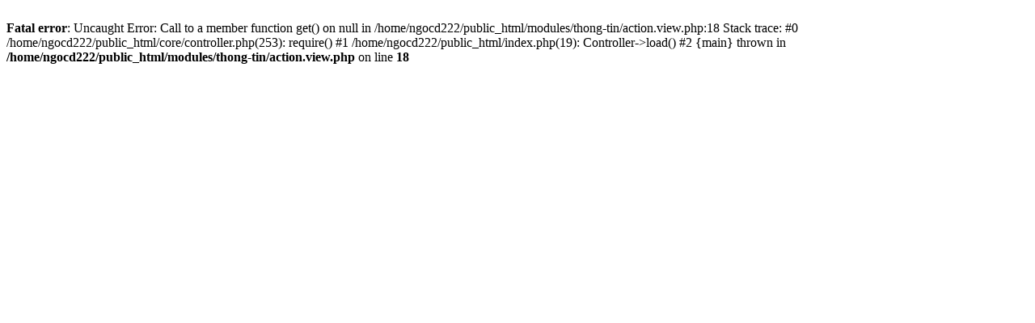

--- FILE ---
content_type: text/html; charset=UTF-8
request_url: https://ngocdang.vn/thong-tin
body_size: -119
content:
<br />
<b>Fatal error</b>:  Uncaught Error: Call to a member function get() on null in /home/ngocd222/public_html/modules/thong-tin/action.view.php:18
Stack trace:
#0 /home/ngocd222/public_html/core/controller.php(253): require()
#1 /home/ngocd222/public_html/index.php(19): Controller-&gt;load()
#2 {main}
  thrown in <b>/home/ngocd222/public_html/modules/thong-tin/action.view.php</b> on line <b>18</b><br />
